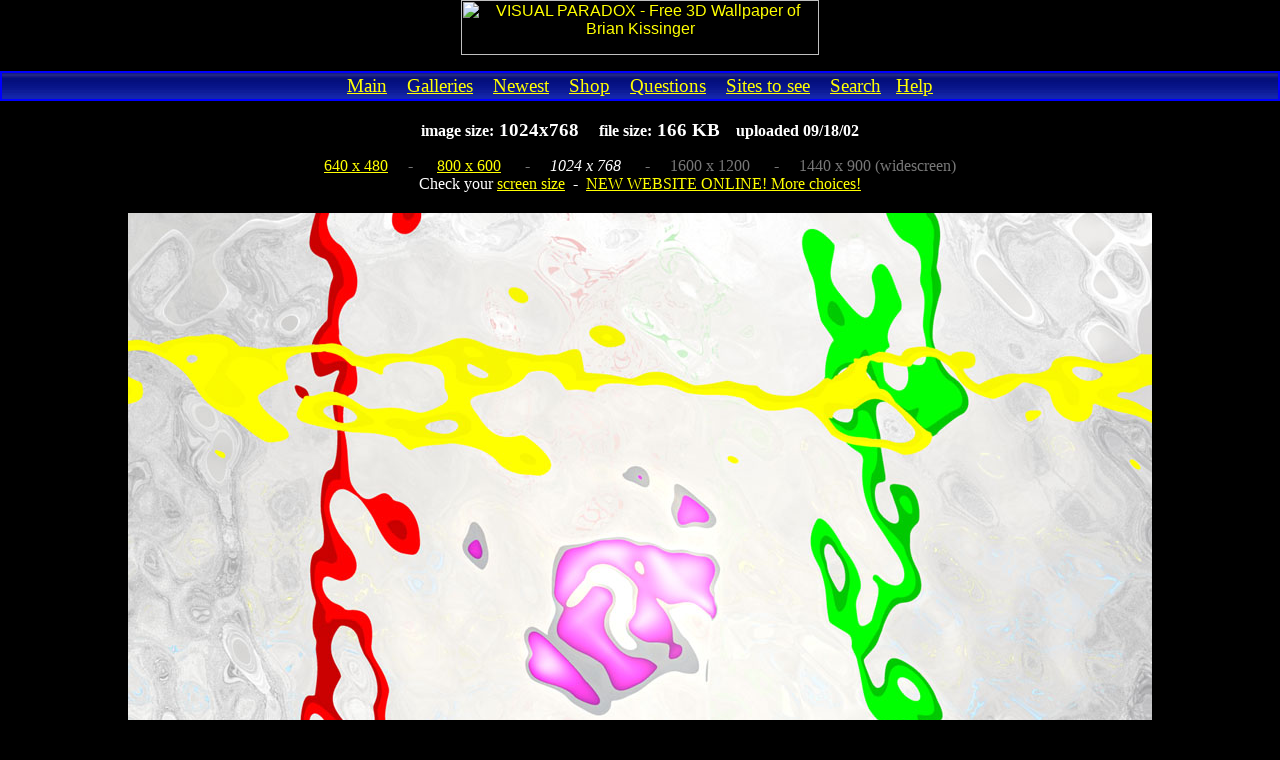

--- FILE ---
content_type: text/html
request_url: https://visualparadox.com/wallpapers/positiveoutlook.htm
body_size: 8268
content:

<html>

<head>
<title>Free 3D Wallpaper 'Positive Outlook' 1024x768</title>
<meta name="description" content="Free hi-res 3D rendered Wallpaper for your computer desktop from Visual Paradox. (other sizes available)">
<meta name="GENERATOR" content="Microsoft FrontPage 4.0">
<meta name="keywords" content="colors, red, green, blue, purple, rainbow, colour, color, abstract, 3d, wallpaper, free">

<style fprolloverstyle>A:hover {color: #FF6600}</style><meta name="Microsoft Border" content="tb, default">
</head>
<script language="JavaScript">
<!--Hiding Script from older browsers
<!--
//Written by William Glenn
//Sky High Studios
//www.skyhighstudios.com
function Resolution2()    {
    var height=screen.height;
    var width=screen.width;
    alert("Your screen resolution is " + width + " x " + height + ".\n\nThis will be the best size wallpaper for you to download,\nand will fit your screen just right.\n\nIf there is none available this size, choose the one that\nis closest to your screen size.")
    }
//-->
</script>
<body topmargin="0" leftmargin="0" bgcolor="#000000" text="#FFFFFF" link="#FFFF00" vlink="#FF0000" alink="#800000" onLoad="window.defaultStatus='Press Control-D to Bookmark! - visualparadox.com'"><!--msnavigation--><table border="0" cellpadding="0" cellspacing="0" width="100%"><tr><td bgcolor="#000000">

<script language="JavaScript">
<!--Hiding Script from older browsers
<!--
//Written by William Glenn
//Sky High Studios
//www.skyhighstudios.com
function Resolution2()    {
    var height=screen.height;
    var width=screen.width;
    alert("Your screen resolution is " + width + " x " + height + ".\n\nThis will be the best size wallpaper for you to download,\nand will fit your screen just right.\n\nIf there is none available this size, choose the one that\nis closest to your screen size.")
    }
//-->
</script>

<p align="center" style="font-family: Impact, sans-serif">

 <a href="https://visualparadox.com"><img src="../images/3d_wallpaper.JPG" alt="VISUAL PARADOX - Free 3D Wallpaper of Brian Kissinger" border="0" width="358" height="55"></a></p>
<div align="center">
  <center>
<table border="1" width="100%" cellpadding="2" cellspacing="0" bgcolor="#000080" bordercolor="#0000FF" bordercolorlight="#008080" bordercolordark="#0000FF" height="21" background="../images/vista.gif">
  <tr>
    <td width="100%" height="15">
      <p align="center"><font color="#FFFFFF"><big><a href="https://visualparadox.com" target="_top">Main</a>&nbsp;&nbsp;&nbsp;
      <a href="https://visualparadox.com/gallery.htm" target="_top">Galleries</a> &nbsp;&nbsp;&nbsp;<a href="https://visualparadox.com/whatsnew.htm" target="_top">Newest</a>&nbsp;&nbsp;&nbsp;
      <a href="https://zazzle.com/visualparadox*" target="_blank">Shop</a>&nbsp;&nbsp;&nbsp;
      <a href="../info.htm" target="_top">Questions</a>&nbsp;&nbsp;&nbsp;
      <a href="../links.htm" target="_top">Sites to see</a> &nbsp;&nbsp;&nbsp;<a href="https://visualparadox.com/search.asp">Search</a>&nbsp;&nbsp;
      <a ref="../help.htm" href="../help.htm" target="_top">Help</a></big></font></td>
  </tr>
</table>
  </center>
</div>
<p align="center">
<font color="#000000"><center>

 
</center>
</font></p>
</td></tr><!--msnavigation--></table><!--msnavigation--><table dir="ltr" border="0" cellpadding="0" cellspacing="0" width="100%"><tr><!--msnavigation--><td valign="top"><p align="center"><br>
<strong>image size:<big> 1024x768&nbsp;&nbsp;&nbsp; </big>file size:<big> 166 KB</big>&nbsp;&nbsp;&nbsp;
uploaded 09/18/02</strong></p>

<p align="center"><font color="777777"><a href="positiveoutlook640.htm">640 x 480</a>&nbsp;&nbsp;&nbsp;&nbsp; -
&nbsp;&nbsp;&nbsp;&nbsp; <a href="positiveoutlook800.htm">800 x 600</a>
&nbsp;&nbsp;&nbsp;&nbsp; -&nbsp;&nbsp;&nbsp;&nbsp; </font><i><font color="#FFFFFF">1024 x 768</font></i><font color="777777"> &nbsp;&nbsp;&nbsp;&nbsp; -&nbsp;&nbsp;&nbsp;&nbsp;
1600 x 1200 &nbsp;&nbsp;&nbsp;&nbsp; -&nbsp;&nbsp;&nbsp;&nbsp;
1440 x 900 (widescreen)</font><br>

Check your <a href="Javascript:Resolution2()">screen size</a>&nbsp; - &nbsp;<a href="https://visualparadox.com?w=">NEW WEBSITE ONLINE! More choices!</a></p><p align=center></p>



<h2 align="center"><img src="../images/no-linking-allowed-main/positiveoutlook.jpg" alt="colors, red, green, blue, purple, rainbow, colour, color, abstract, 3d, wallpaper" width="1024" height="768"><br>
<span style="font-family: Revue BT, sans-serif">Positive Outlook</span></h2>

<p align="center"><em><strong>�&nbsp; <a HREF="javascript:history.back()" ONMOUSEOVER="window.status='Go to Previous Page'; return true">BACK</a> &nbsp; -&nbsp;
<a href="https://visualparadox.com/">MAIN</a>&nbsp;
�<br>
</strong></em></p>
<div align="center"><center>

<table border="0" width="90%">
  <tr>
    <td width="25%" align="center" valign="top">
      <div align="center">
        <table border="0" width="100%">
          <tr>
            <td width="50%" align="right">
              <!--webbot bot="HTMLMarkup" startspan --><a href="http://click.linksynergy.com/fs-bin/click?id=wu*83itdBCg&offerid=101304.10000004&type=4&subid=0" target="_blank"><img alt="All the images on this site were created on Tiger Direct equipment!" border="0" src="http://images.tigerdirect.com/affiliate/banners/Hardware234x60.gif"></a><img border="0" width="1" height="1" src="http://ad.linksynergy.com/fs-bin/show?id=wu*83itdBCg&bids=101304.10000004&type=4&subid=0"><!--webbot bot="HTMLMarkup" endspan -->
</td>
            
            <td width="50%"><font size="2">&lt; Discount catalog<br>
              50,000 items in stock,<br>
              <br>
              I've been shopping<br>
              here for years.<br>
              (<a href="http://www.pricegrabber.com/rating_getreview.php/r=500/m=3739116" target="_blank">check
              reviews!</a>)<br>
              </font><font size="1"><i>(banner opens new window)</i></font></td>
          </tr>
        </table>
      </div>
</td>
    <td width="25%" align="center" valign="middle"><p align="center"><a href="http://paradox.top20free.com/" target="_blank"><img border="0" src="../images/banners/top20free.gif" width="88" height="31"><br>
      </a><font size="2"><i>Vote for Visual Paradox!</i></font><font SIZE="-1"><br>
    </font><small><small><em>(new window)</em></small></small><p align="center"><font size="1"><i>Link
      Exchange:<br>
      </i></font></td>
  </tr>
</table>
</center></div>

<p align="center"><a href="https://visualparadox.com/help.htm" target="_blank">Download Instructions</a>&nbsp;<font size="1"><i>
(in new window)&nbsp;&nbsp;</i></font><br>
 AOL users: If this image appears blurry, <a href="https://visualparadox.com/aol.htm" target="_blank">Click here</a><small>. </small>
<!--msnavigation--></td></tr><!--msnavigation--></table><!--msnavigation--><table border="0" cellpadding="0" cellspacing="0" width="100%"><tr><td>

<hr color="#0054B0" noshade size="1">

<p align="center">
        
        </p>

<p align="center"><font color="#FFFFFF"><a href="../copyright.htm" target="_top"><strong>All images
&amp; content are Copyright � 1999-2016 by Brian S. Kissinger</strong></a><br>
<em><!-- BEGIN BOOKMARK JAVA --> <small><a HREF="javascript:window.external.AddFavorite('https://visualparadox.com', 'Visual Paradox - Free 3D Desktop Wallpaper')" onMouseOver="window.status='Bookmark visualparadox.com'; return true" onMouseOut="window.status=''; return true"><font COLOR="#FFFF00">Bookmark</font></a>
Visual Paradox &nbsp; -</small> <!-- END JAVA BOOKMARK CODE --><small>&nbsp;&nbsp;
<a href="../linkto.htm">Link here</a> from your home page!<br>
 Report a broken link or other problem <a href="../email.htm">'here'</a>&nbsp;
-&nbsp; Read the <a href="../privacy.htm">Privacy Policy</a></small></em><br>

<h3 align="center"><i><font color="#000080">Visual Paradox Membership-Free 3d
Wallpaper</font></i></h3>
<script src="https://www.google-analytics.com/urchin.js" type="text/javascript">
</script>
<script type="text/javascript">
_uacct = "UA-351863-1";
urchinTracker();
</script>
<p align="center">
 

        </p>
 
</td></tr><!--msnavigation--></table></body>
</html>
<!--webbot bot="HTMLMarkup" TAG="XBOT" startspan --></SCRIPT><!--webbot bot="HTMLMarkup" endspan -->

